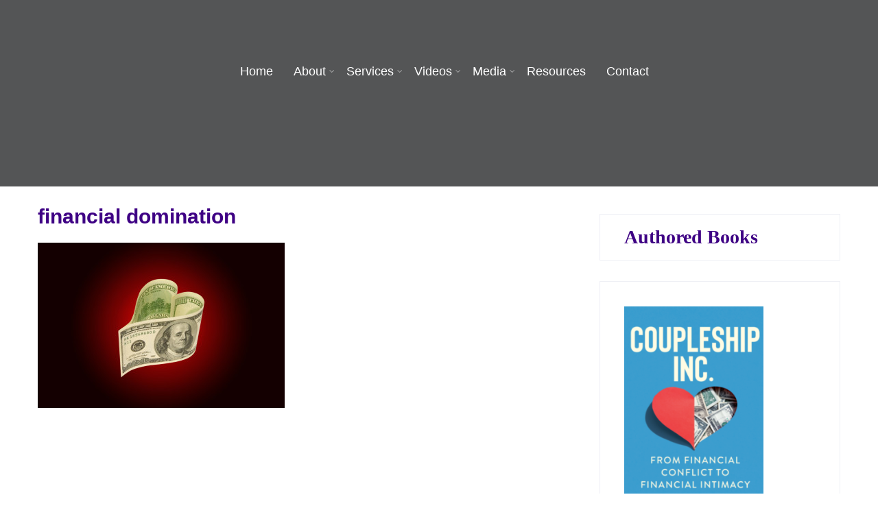

--- FILE ---
content_type: text/html; charset=UTF-8
request_url: https://debrakaplancounseling.com/presentations-page/httpwww-dreamstime-comstock-photography-love-money-image23637222/
body_size: 15688
content:
<!DOCTYPE html>
<html xmlns="http://www.w3.org/1999/xhtml" lang="en-US">
<head>
<meta http-equiv="Content-Type" content="text/html; charset=UTF-8" />	
<!--[if IE]><meta http-equiv="X-UA-Compatible" content="IE=edge,chrome=1"><![endif]-->
<meta name="viewport" content="width=device-width, initial-scale=1.0"/>
<link rel="profile" href="http://gmpg.org/xfn/11"/>
<link rel="pingback" href="https://debrakaplancounseling.com/xmlrpc.php" /> 
<meta name='robots' content='index, follow, max-image-preview:large, max-snippet:-1, max-video-preview:-1' />
	<style>img:is([sizes="auto" i], [sizes^="auto," i]) { contain-intrinsic-size: 3000px 1500px }</style>
	
            <script data-no-defer="1" data-ezscrex="false" data-cfasync="false" data-pagespeed-no-defer data-cookieconsent="ignore">
                var ctPublicFunctions = {"_ajax_nonce":"1dc8b24288","_rest_nonce":"ec6ef72053","_ajax_url":"\/wp-admin\/admin-ajax.php","_rest_url":"https:\/\/debrakaplancounseling.com\/wp-json\/","data__cookies_type":"none","data__ajax_type":"rest","data__bot_detector_enabled":0,"data__frontend_data_log_enabled":1,"cookiePrefix":"","wprocket_detected":false,"host_url":"debrakaplancounseling.com","text__ee_click_to_select":"Click to select the whole data","text__ee_original_email":"The complete one is","text__ee_got_it":"Got it","text__ee_blocked":"Blocked","text__ee_cannot_connect":"Cannot connect","text__ee_cannot_decode":"Can not decode email. Unknown reason","text__ee_email_decoder":"CleanTalk email decoder","text__ee_wait_for_decoding":"The magic is on the way!","text__ee_decoding_process":"Please wait a few seconds while we decode the contact data."}
            </script>
        
            <script data-no-defer="1" data-ezscrex="false" data-cfasync="false" data-pagespeed-no-defer data-cookieconsent="ignore">
                var ctPublic = {"_ajax_nonce":"1dc8b24288","settings__forms__check_internal":"1","settings__forms__check_external":"0","settings__forms__force_protection":0,"settings__forms__search_test":"1","settings__forms__wc_add_to_cart":"0","settings__data__bot_detector_enabled":0,"settings__sfw__anti_crawler":0,"blog_home":"https:\/\/debrakaplancounseling.com\/","pixel__setting":"3","pixel__enabled":false,"pixel__url":"https:\/\/moderate11-v4.cleantalk.org\/pixel\/8643899ff7e09b8039608aa078ffd43a.gif","data__email_check_before_post":"1","data__email_check_exist_post":0,"data__cookies_type":"none","data__key_is_ok":true,"data__visible_fields_required":true,"wl_brandname":"Anti-Spam by CleanTalk","wl_brandname_short":"CleanTalk","ct_checkjs_key":1281338860,"emailEncoderPassKey":"5f1d6081ff03b979a39a57fee5ab6310","bot_detector_forms_excluded":"W10=","advancedCacheExists":false,"varnishCacheExists":false,"wc_ajax_add_to_cart":false}
            </script>
        
	<title>financial domination -</title>
	<link rel="canonical" href="https://debrakaplancounseling.com/presentations-page/httpwww-dreamstime-comstock-photography-love-money-image23637222/" />
	<meta property="og:locale" content="en_US" />
	<meta property="og:type" content="article" />
	<meta property="og:title" content="financial domination -" />
	<meta property="og:url" content="https://debrakaplancounseling.com/presentations-page/httpwww-dreamstime-comstock-photography-love-money-image23637222/" />
	<meta property="article:modified_time" content="2024-05-07T01:15:54+00:00" />
	<meta property="og:image" content="https://debrakaplancounseling.com/presentations-page/httpwww-dreamstime-comstock-photography-love-money-image23637222" />
	<meta property="og:image:width" content="940" />
	<meta property="og:image:height" content="629" />
	<meta property="og:image:type" content="image/jpeg" />
	<script type="application/ld+json" class="yoast-schema-graph">{"@context":"https://schema.org","@graph":[{"@type":"WebPage","@id":"https://debrakaplancounseling.com/presentations-page/httpwww-dreamstime-comstock-photography-love-money-image23637222/","url":"https://debrakaplancounseling.com/presentations-page/httpwww-dreamstime-comstock-photography-love-money-image23637222/","name":"financial domination -","isPartOf":{"@id":"https://debrakaplancounseling.com/#website"},"primaryImageOfPage":{"@id":"https://debrakaplancounseling.com/presentations-page/httpwww-dreamstime-comstock-photography-love-money-image23637222/#primaryimage"},"image":{"@id":"https://debrakaplancounseling.com/presentations-page/httpwww-dreamstime-comstock-photography-love-money-image23637222/#primaryimage"},"thumbnailUrl":"https://debrakaplancounseling.com/wp-content/assets/heart-on-red.jpg","datePublished":"2015-04-05T00:47:46+00:00","dateModified":"2024-05-07T01:15:54+00:00","breadcrumb":{"@id":"https://debrakaplancounseling.com/presentations-page/httpwww-dreamstime-comstock-photography-love-money-image23637222/#breadcrumb"},"inLanguage":"en-US","potentialAction":[{"@type":"ReadAction","target":["https://debrakaplancounseling.com/presentations-page/httpwww-dreamstime-comstock-photography-love-money-image23637222/"]}]},{"@type":"ImageObject","inLanguage":"en-US","@id":"https://debrakaplancounseling.com/presentations-page/httpwww-dreamstime-comstock-photography-love-money-image23637222/#primaryimage","url":"https://debrakaplancounseling.com/wp-content/assets/heart-on-red.jpg","contentUrl":"https://debrakaplancounseling.com/wp-content/assets/heart-on-red.jpg","width":940,"height":629},{"@type":"BreadcrumbList","@id":"https://debrakaplancounseling.com/presentations-page/httpwww-dreamstime-comstock-photography-love-money-image23637222/#breadcrumb","itemListElement":[{"@type":"ListItem","position":1,"name":"Home","item":"https://debrakaplancounseling.com/"},{"@type":"ListItem","position":2,"name":"Media","item":"https://debrakaplancounseling.com/presentations-page/"},{"@type":"ListItem","position":3,"name":"financial domination"}]},{"@type":"WebSite","@id":"https://debrakaplancounseling.com/#website","url":"https://debrakaplancounseling.com/","name":"","description":"","potentialAction":[{"@type":"SearchAction","target":{"@type":"EntryPoint","urlTemplate":"https://debrakaplancounseling.com/?s={search_term_string}"},"query-input":{"@type":"PropertyValueSpecification","valueRequired":true,"valueName":"search_term_string"}}],"inLanguage":"en-US"}]}</script>


<link rel='dns-prefetch' href='//fonts.googleapis.com' />
<link rel="alternate" type="application/rss+xml" title=" &raquo; Feed" href="https://debrakaplancounseling.com/feed/" />
<link rel="alternate" type="application/rss+xml" title=" &raquo; Comments Feed" href="https://debrakaplancounseling.com/comments/feed/" />
<script type="text/javascript">
/* <![CDATA[ */
window._wpemojiSettings = {"baseUrl":"https:\/\/s.w.org\/images\/core\/emoji\/16.0.1\/72x72\/","ext":".png","svgUrl":"https:\/\/s.w.org\/images\/core\/emoji\/16.0.1\/svg\/","svgExt":".svg","source":{"concatemoji":"https:\/\/debrakaplancounseling.com\/wp-includes\/js\/wp-emoji-release.min.js?ver=6.8.3"}};
/*! This file is auto-generated */
!function(s,n){var o,i,e;function c(e){try{var t={supportTests:e,timestamp:(new Date).valueOf()};sessionStorage.setItem(o,JSON.stringify(t))}catch(e){}}function p(e,t,n){e.clearRect(0,0,e.canvas.width,e.canvas.height),e.fillText(t,0,0);var t=new Uint32Array(e.getImageData(0,0,e.canvas.width,e.canvas.height).data),a=(e.clearRect(0,0,e.canvas.width,e.canvas.height),e.fillText(n,0,0),new Uint32Array(e.getImageData(0,0,e.canvas.width,e.canvas.height).data));return t.every(function(e,t){return e===a[t]})}function u(e,t){e.clearRect(0,0,e.canvas.width,e.canvas.height),e.fillText(t,0,0);for(var n=e.getImageData(16,16,1,1),a=0;a<n.data.length;a++)if(0!==n.data[a])return!1;return!0}function f(e,t,n,a){switch(t){case"flag":return n(e,"\ud83c\udff3\ufe0f\u200d\u26a7\ufe0f","\ud83c\udff3\ufe0f\u200b\u26a7\ufe0f")?!1:!n(e,"\ud83c\udde8\ud83c\uddf6","\ud83c\udde8\u200b\ud83c\uddf6")&&!n(e,"\ud83c\udff4\udb40\udc67\udb40\udc62\udb40\udc65\udb40\udc6e\udb40\udc67\udb40\udc7f","\ud83c\udff4\u200b\udb40\udc67\u200b\udb40\udc62\u200b\udb40\udc65\u200b\udb40\udc6e\u200b\udb40\udc67\u200b\udb40\udc7f");case"emoji":return!a(e,"\ud83e\udedf")}return!1}function g(e,t,n,a){var r="undefined"!=typeof WorkerGlobalScope&&self instanceof WorkerGlobalScope?new OffscreenCanvas(300,150):s.createElement("canvas"),o=r.getContext("2d",{willReadFrequently:!0}),i=(o.textBaseline="top",o.font="600 32px Arial",{});return e.forEach(function(e){i[e]=t(o,e,n,a)}),i}function t(e){var t=s.createElement("script");t.src=e,t.defer=!0,s.head.appendChild(t)}"undefined"!=typeof Promise&&(o="wpEmojiSettingsSupports",i=["flag","emoji"],n.supports={everything:!0,everythingExceptFlag:!0},e=new Promise(function(e){s.addEventListener("DOMContentLoaded",e,{once:!0})}),new Promise(function(t){var n=function(){try{var e=JSON.parse(sessionStorage.getItem(o));if("object"==typeof e&&"number"==typeof e.timestamp&&(new Date).valueOf()<e.timestamp+604800&&"object"==typeof e.supportTests)return e.supportTests}catch(e){}return null}();if(!n){if("undefined"!=typeof Worker&&"undefined"!=typeof OffscreenCanvas&&"undefined"!=typeof URL&&URL.createObjectURL&&"undefined"!=typeof Blob)try{var e="postMessage("+g.toString()+"("+[JSON.stringify(i),f.toString(),p.toString(),u.toString()].join(",")+"));",a=new Blob([e],{type:"text/javascript"}),r=new Worker(URL.createObjectURL(a),{name:"wpTestEmojiSupports"});return void(r.onmessage=function(e){c(n=e.data),r.terminate(),t(n)})}catch(e){}c(n=g(i,f,p,u))}t(n)}).then(function(e){for(var t in e)n.supports[t]=e[t],n.supports.everything=n.supports.everything&&n.supports[t],"flag"!==t&&(n.supports.everythingExceptFlag=n.supports.everythingExceptFlag&&n.supports[t]);n.supports.everythingExceptFlag=n.supports.everythingExceptFlag&&!n.supports.flag,n.DOMReady=!1,n.readyCallback=function(){n.DOMReady=!0}}).then(function(){return e}).then(function(){var e;n.supports.everything||(n.readyCallback(),(e=n.source||{}).concatemoji?t(e.concatemoji):e.wpemoji&&e.twemoji&&(t(e.twemoji),t(e.wpemoji)))}))}((window,document),window._wpemojiSettings);
/* ]]> */
</script>
<style id='wp-emoji-styles-inline-css' type='text/css'>

	img.wp-smiley, img.emoji {
		display: inline !important;
		border: none !important;
		box-shadow: none !important;
		height: 1em !important;
		width: 1em !important;
		margin: 0 0.07em !important;
		vertical-align: -0.1em !important;
		background: none !important;
		padding: 0 !important;
	}
</style>
<link rel='stylesheet' id='wp-block-library-css' href='https://debrakaplancounseling.com/wp-includes/css/dist/block-library/style.min.css?ver=6.8.3' type='text/css' media='all' />
<style id='classic-theme-styles-inline-css' type='text/css'>
/*! This file is auto-generated */
.wp-block-button__link{color:#fff;background-color:#32373c;border-radius:9999px;box-shadow:none;text-decoration:none;padding:calc(.667em + 2px) calc(1.333em + 2px);font-size:1.125em}.wp-block-file__button{background:#32373c;color:#fff;text-decoration:none}
</style>
<style id='global-styles-inline-css' type='text/css'>
:root{--wp--preset--aspect-ratio--square: 1;--wp--preset--aspect-ratio--4-3: 4/3;--wp--preset--aspect-ratio--3-4: 3/4;--wp--preset--aspect-ratio--3-2: 3/2;--wp--preset--aspect-ratio--2-3: 2/3;--wp--preset--aspect-ratio--16-9: 16/9;--wp--preset--aspect-ratio--9-16: 9/16;--wp--preset--color--black: #000000;--wp--preset--color--cyan-bluish-gray: #abb8c3;--wp--preset--color--white: #ffffff;--wp--preset--color--pale-pink: #f78da7;--wp--preset--color--vivid-red: #cf2e2e;--wp--preset--color--luminous-vivid-orange: #ff6900;--wp--preset--color--luminous-vivid-amber: #fcb900;--wp--preset--color--light-green-cyan: #7bdcb5;--wp--preset--color--vivid-green-cyan: #00d084;--wp--preset--color--pale-cyan-blue: #8ed1fc;--wp--preset--color--vivid-cyan-blue: #0693e3;--wp--preset--color--vivid-purple: #9b51e0;--wp--preset--gradient--vivid-cyan-blue-to-vivid-purple: linear-gradient(135deg,rgba(6,147,227,1) 0%,rgb(155,81,224) 100%);--wp--preset--gradient--light-green-cyan-to-vivid-green-cyan: linear-gradient(135deg,rgb(122,220,180) 0%,rgb(0,208,130) 100%);--wp--preset--gradient--luminous-vivid-amber-to-luminous-vivid-orange: linear-gradient(135deg,rgba(252,185,0,1) 0%,rgba(255,105,0,1) 100%);--wp--preset--gradient--luminous-vivid-orange-to-vivid-red: linear-gradient(135deg,rgba(255,105,0,1) 0%,rgb(207,46,46) 100%);--wp--preset--gradient--very-light-gray-to-cyan-bluish-gray: linear-gradient(135deg,rgb(238,238,238) 0%,rgb(169,184,195) 100%);--wp--preset--gradient--cool-to-warm-spectrum: linear-gradient(135deg,rgb(74,234,220) 0%,rgb(151,120,209) 20%,rgb(207,42,186) 40%,rgb(238,44,130) 60%,rgb(251,105,98) 80%,rgb(254,248,76) 100%);--wp--preset--gradient--blush-light-purple: linear-gradient(135deg,rgb(255,206,236) 0%,rgb(152,150,240) 100%);--wp--preset--gradient--blush-bordeaux: linear-gradient(135deg,rgb(254,205,165) 0%,rgb(254,45,45) 50%,rgb(107,0,62) 100%);--wp--preset--gradient--luminous-dusk: linear-gradient(135deg,rgb(255,203,112) 0%,rgb(199,81,192) 50%,rgb(65,88,208) 100%);--wp--preset--gradient--pale-ocean: linear-gradient(135deg,rgb(255,245,203) 0%,rgb(182,227,212) 50%,rgb(51,167,181) 100%);--wp--preset--gradient--electric-grass: linear-gradient(135deg,rgb(202,248,128) 0%,rgb(113,206,126) 100%);--wp--preset--gradient--midnight: linear-gradient(135deg,rgb(2,3,129) 0%,rgb(40,116,252) 100%);--wp--preset--font-size--small: 13px;--wp--preset--font-size--medium: 20px;--wp--preset--font-size--large: 36px;--wp--preset--font-size--x-large: 42px;--wp--preset--spacing--20: 0.44rem;--wp--preset--spacing--30: 0.67rem;--wp--preset--spacing--40: 1rem;--wp--preset--spacing--50: 1.5rem;--wp--preset--spacing--60: 2.25rem;--wp--preset--spacing--70: 3.38rem;--wp--preset--spacing--80: 5.06rem;--wp--preset--shadow--natural: 6px 6px 9px rgba(0, 0, 0, 0.2);--wp--preset--shadow--deep: 12px 12px 50px rgba(0, 0, 0, 0.4);--wp--preset--shadow--sharp: 6px 6px 0px rgba(0, 0, 0, 0.2);--wp--preset--shadow--outlined: 6px 6px 0px -3px rgba(255, 255, 255, 1), 6px 6px rgba(0, 0, 0, 1);--wp--preset--shadow--crisp: 6px 6px 0px rgba(0, 0, 0, 1);}:where(.is-layout-flex){gap: 0.5em;}:where(.is-layout-grid){gap: 0.5em;}body .is-layout-flex{display: flex;}.is-layout-flex{flex-wrap: wrap;align-items: center;}.is-layout-flex > :is(*, div){margin: 0;}body .is-layout-grid{display: grid;}.is-layout-grid > :is(*, div){margin: 0;}:where(.wp-block-columns.is-layout-flex){gap: 2em;}:where(.wp-block-columns.is-layout-grid){gap: 2em;}:where(.wp-block-post-template.is-layout-flex){gap: 1.25em;}:where(.wp-block-post-template.is-layout-grid){gap: 1.25em;}.has-black-color{color: var(--wp--preset--color--black) !important;}.has-cyan-bluish-gray-color{color: var(--wp--preset--color--cyan-bluish-gray) !important;}.has-white-color{color: var(--wp--preset--color--white) !important;}.has-pale-pink-color{color: var(--wp--preset--color--pale-pink) !important;}.has-vivid-red-color{color: var(--wp--preset--color--vivid-red) !important;}.has-luminous-vivid-orange-color{color: var(--wp--preset--color--luminous-vivid-orange) !important;}.has-luminous-vivid-amber-color{color: var(--wp--preset--color--luminous-vivid-amber) !important;}.has-light-green-cyan-color{color: var(--wp--preset--color--light-green-cyan) !important;}.has-vivid-green-cyan-color{color: var(--wp--preset--color--vivid-green-cyan) !important;}.has-pale-cyan-blue-color{color: var(--wp--preset--color--pale-cyan-blue) !important;}.has-vivid-cyan-blue-color{color: var(--wp--preset--color--vivid-cyan-blue) !important;}.has-vivid-purple-color{color: var(--wp--preset--color--vivid-purple) !important;}.has-black-background-color{background-color: var(--wp--preset--color--black) !important;}.has-cyan-bluish-gray-background-color{background-color: var(--wp--preset--color--cyan-bluish-gray) !important;}.has-white-background-color{background-color: var(--wp--preset--color--white) !important;}.has-pale-pink-background-color{background-color: var(--wp--preset--color--pale-pink) !important;}.has-vivid-red-background-color{background-color: var(--wp--preset--color--vivid-red) !important;}.has-luminous-vivid-orange-background-color{background-color: var(--wp--preset--color--luminous-vivid-orange) !important;}.has-luminous-vivid-amber-background-color{background-color: var(--wp--preset--color--luminous-vivid-amber) !important;}.has-light-green-cyan-background-color{background-color: var(--wp--preset--color--light-green-cyan) !important;}.has-vivid-green-cyan-background-color{background-color: var(--wp--preset--color--vivid-green-cyan) !important;}.has-pale-cyan-blue-background-color{background-color: var(--wp--preset--color--pale-cyan-blue) !important;}.has-vivid-cyan-blue-background-color{background-color: var(--wp--preset--color--vivid-cyan-blue) !important;}.has-vivid-purple-background-color{background-color: var(--wp--preset--color--vivid-purple) !important;}.has-black-border-color{border-color: var(--wp--preset--color--black) !important;}.has-cyan-bluish-gray-border-color{border-color: var(--wp--preset--color--cyan-bluish-gray) !important;}.has-white-border-color{border-color: var(--wp--preset--color--white) !important;}.has-pale-pink-border-color{border-color: var(--wp--preset--color--pale-pink) !important;}.has-vivid-red-border-color{border-color: var(--wp--preset--color--vivid-red) !important;}.has-luminous-vivid-orange-border-color{border-color: var(--wp--preset--color--luminous-vivid-orange) !important;}.has-luminous-vivid-amber-border-color{border-color: var(--wp--preset--color--luminous-vivid-amber) !important;}.has-light-green-cyan-border-color{border-color: var(--wp--preset--color--light-green-cyan) !important;}.has-vivid-green-cyan-border-color{border-color: var(--wp--preset--color--vivid-green-cyan) !important;}.has-pale-cyan-blue-border-color{border-color: var(--wp--preset--color--pale-cyan-blue) !important;}.has-vivid-cyan-blue-border-color{border-color: var(--wp--preset--color--vivid-cyan-blue) !important;}.has-vivid-purple-border-color{border-color: var(--wp--preset--color--vivid-purple) !important;}.has-vivid-cyan-blue-to-vivid-purple-gradient-background{background: var(--wp--preset--gradient--vivid-cyan-blue-to-vivid-purple) !important;}.has-light-green-cyan-to-vivid-green-cyan-gradient-background{background: var(--wp--preset--gradient--light-green-cyan-to-vivid-green-cyan) !important;}.has-luminous-vivid-amber-to-luminous-vivid-orange-gradient-background{background: var(--wp--preset--gradient--luminous-vivid-amber-to-luminous-vivid-orange) !important;}.has-luminous-vivid-orange-to-vivid-red-gradient-background{background: var(--wp--preset--gradient--luminous-vivid-orange-to-vivid-red) !important;}.has-very-light-gray-to-cyan-bluish-gray-gradient-background{background: var(--wp--preset--gradient--very-light-gray-to-cyan-bluish-gray) !important;}.has-cool-to-warm-spectrum-gradient-background{background: var(--wp--preset--gradient--cool-to-warm-spectrum) !important;}.has-blush-light-purple-gradient-background{background: var(--wp--preset--gradient--blush-light-purple) !important;}.has-blush-bordeaux-gradient-background{background: var(--wp--preset--gradient--blush-bordeaux) !important;}.has-luminous-dusk-gradient-background{background: var(--wp--preset--gradient--luminous-dusk) !important;}.has-pale-ocean-gradient-background{background: var(--wp--preset--gradient--pale-ocean) !important;}.has-electric-grass-gradient-background{background: var(--wp--preset--gradient--electric-grass) !important;}.has-midnight-gradient-background{background: var(--wp--preset--gradient--midnight) !important;}.has-small-font-size{font-size: var(--wp--preset--font-size--small) !important;}.has-medium-font-size{font-size: var(--wp--preset--font-size--medium) !important;}.has-large-font-size{font-size: var(--wp--preset--font-size--large) !important;}.has-x-large-font-size{font-size: var(--wp--preset--font-size--x-large) !important;}
:where(.wp-block-post-template.is-layout-flex){gap: 1.25em;}:where(.wp-block-post-template.is-layout-grid){gap: 1.25em;}
:where(.wp-block-columns.is-layout-flex){gap: 2em;}:where(.wp-block-columns.is-layout-grid){gap: 2em;}
:root :where(.wp-block-pullquote){font-size: 1.5em;line-height: 1.6;}
</style>
<link rel='stylesheet' id='cleantalk-public-css-css' href='https://debrakaplancounseling.com/wp-content/plugins/cleantalk-spam-protect/css/cleantalk-public.min.css?ver=6.70.1_1766178822' type='text/css' media='all' />
<link rel='stylesheet' id='cleantalk-email-decoder-css-css' href='https://debrakaplancounseling.com/wp-content/plugins/cleantalk-spam-protect/css/cleantalk-email-decoder.min.css?ver=6.70.1_1766178822' type='text/css' media='all' />
<link rel='stylesheet' id='contact-form-7-css' href='https://debrakaplancounseling.com/wp-content/plugins/contact-form-7/includes/css/styles.css?ver=6.1.3' type='text/css' media='all' />
<link rel='stylesheet' id='collapscore-css-css' href='https://debrakaplancounseling.com/wp-content/plugins/jquery-collapse-o-matic/css/core_style.css?ver=1.0' type='text/css' media='all' />
<link rel='stylesheet' id='collapseomatic-css-css' href='https://debrakaplancounseling.com/wp-content/plugins/jquery-collapse-o-matic/css/light_style.css?ver=1.6' type='text/css' media='all' />
<link rel='stylesheet' id='page-list-style-css' href='https://debrakaplancounseling.com/wp-content/plugins/page-list/css/page-list.css?ver=5.9' type='text/css' media='all' />
<link rel='stylesheet' id='complete-style-css' href='https://debrakaplancounseling.com/wp-content/themes/elastic-pro/style.css?ver=6.8.3' type='text/css' media='all' />
<link rel='stylesheet' id='complete-style-core-css' href='https://debrakaplancounseling.com/wp-content/themes/elastic-pro/style_core.css?ver=6.8.3' type='text/css' media='all' />
<link rel='stylesheet' id='complete-animated_css-css' href='https://debrakaplancounseling.com/wp-content/themes/elastic-pro/assets/css/animate.min.css?ver=6.8.3' type='text/css' media='all' />
<link rel='stylesheet' id='complete-static_css-css' href='https://debrakaplancounseling.com/wp-content/themes/elastic-pro/assets/css/nivo-slider.css?ver=6.8.3' type='text/css' media='all' />
<link rel='stylesheet' id='complete-gallery_css-css' href='https://debrakaplancounseling.com/wp-content/themes/elastic-pro/assets/css/prettyPhoto.css?ver=6.8.3' type='text/css' media='all' />
<link rel='stylesheet' id='complete-awesome_css-css' href='https://debrakaplancounseling.com/wp-content/themes/elastic-pro/assets/fonts/font-awesome.css?ver=6.8.3' type='text/css' media='all' />
<link rel='stylesheet' id='complete_google_fonts-css' href='//fonts.googleapis.com/css?family=Lato%3Aregular%2Citalic%2C900%2C700%2C300%2C100%26subset%3Dlatin%2C' type='text/css' media='screen' />
<link rel='stylesheet' id='wp-pagenavi-css' href='https://debrakaplancounseling.com/wp-content/plugins/wp-pagenavi/pagenavi-css.css?ver=2.70' type='text/css' media='all' />
<script type="text/javascript" src="https://debrakaplancounseling.com/wp-includes/js/jquery/jquery.min.js?ver=3.7.1" id="jquery-core-js"></script>
<script type="text/javascript" src="https://debrakaplancounseling.com/wp-includes/js/jquery/jquery-migrate.min.js?ver=3.4.1" id="jquery-migrate-js"></script>
<script type="text/javascript" src="https://debrakaplancounseling.com/wp-content/plugins/jquery-vertical-accordion-menu/js/jquery.hoverIntent.minified.js?ver=6.8.3" id="jqueryhoverintent-js"></script>
<script type="text/javascript" src="https://debrakaplancounseling.com/wp-content/plugins/jquery-vertical-accordion-menu/js/jquery.cookie.js?ver=6.8.3" id="jquerycookie-js"></script>
<script type="text/javascript" src="https://debrakaplancounseling.com/wp-content/plugins/jquery-vertical-accordion-menu/js/jquery.dcjqaccordion.2.9.js?ver=6.8.3" id="dcjqaccordion-js"></script>
<script type="text/javascript" src="https://debrakaplancounseling.com/wp-content/plugins/cleantalk-spam-protect/js/apbct-public-bundle_int-protection_gathering.min.js?ver=6.70.1_1766178822" id="apbct-public-bundle_int-protection_gathering.min-js-js"></script>
<script type="text/javascript" id="collapseomatic-js-js-before">
/* <![CDATA[ */
const com_options = {"colomatduration":"400","colomatslideEffect":"slideFade","colomatpauseInit":"","colomattouchstart":""}
/* ]]> */
</script>
<script type="text/javascript" src="https://debrakaplancounseling.com/wp-content/plugins/jquery-collapse-o-matic/js/collapse.js?ver=1.7.2" id="collapseomatic-js-js"></script>
<script type="text/javascript" src="https://debrakaplancounseling.com/wp-content/themes/elastic-pro/assets/js/complete.js?ver=1" id="complete_js-js"></script>
<script type="text/javascript" src="https://debrakaplancounseling.com/wp-content/themes/elastic-pro/assets/js/other.js?ver=1" id="complete_otherjs-js"></script>
<script type="text/javascript" src="https://debrakaplancounseling.com/wp-content/themes/elastic-pro/assets/js/jquery.bxslider.min.js?ver=1" id="complete_testimonialjs-js"></script>
<script type="text/javascript" src="https://debrakaplancounseling.com/wp-content/themes/elastic-pro/assets/js/index.js?ver=1" id="complete_index-js"></script>
<script type="text/javascript" src="https://debrakaplancounseling.com/wp-content/themes/elastic-pro/assets/js/jquery.quicksand.js?ver=1" id="complete_galjs1-js"></script>
<script type="text/javascript" src="https://debrakaplancounseling.com/wp-content/themes/elastic-pro/assets/js/script.js?ver=1" id="complete_galjs3-js"></script>
<script type="text/javascript" src="https://debrakaplancounseling.com/wp-content/themes/elastic-pro/assets/js/jquery.prettyPhoto.js?ver=1" id="complete_galjs4-js"></script>
<link rel="https://api.w.org/" href="https://debrakaplancounseling.com/wp-json/" /><link rel="alternate" title="JSON" type="application/json" href="https://debrakaplancounseling.com/wp-json/wp/v2/media/2180" /><link rel="EditURI" type="application/rsd+xml" title="RSD" href="https://debrakaplancounseling.com/xmlrpc.php?rsd" />
<link rel='shortlink' href='https://debrakaplancounseling.com/?p=2180' />
<link rel="alternate" title="oEmbed (JSON)" type="application/json+oembed" href="https://debrakaplancounseling.com/wp-json/oembed/1.0/embed?url=https%3A%2F%2Fdebrakaplancounseling.com%2Fpresentations-page%2Fhttpwww-dreamstime-comstock-photography-love-money-image23637222%2F" />
<link rel="alternate" title="oEmbed (XML)" type="text/xml+oembed" href="https://debrakaplancounseling.com/wp-json/oembed/1.0/embed?url=https%3A%2F%2Fdebrakaplancounseling.com%2Fpresentations-page%2Fhttpwww-dreamstime-comstock-photography-love-money-image23637222%2F&#038;format=xml" />

		<!-- GA Google Analytics @ https://m0n.co/ga -->
		<script>
			(function(i,s,o,g,r,a,m){i['GoogleAnalyticsObject']=r;i[r]=i[r]||function(){
			(i[r].q=i[r].q||[]).push(arguments)},i[r].l=1*new Date();a=s.createElement(o),
			m=s.getElementsByTagName(o)[0];a.async=1;a.src=g;m.parentNode.insertBefore(a,m)
			})(window,document,'script','https://www.google-analytics.com/analytics.js','ga');
			ga('create', 'UA-50411741-1', 'auto');
			ga('send', 'pageview');
		</script>

	
<style type="text/css">

/*Fixed Background*/

	/*BOXED LAYOUT*/
	.site_boxed .layer_wrapper, body.home.site_boxed #slidera {width: 90%;float: left;margin: 0 5%;
	background: #ffffff;}
	.site_boxed .stat_bg, .site_boxed .stat_bg_overlay{width: 90%;}
	.site_boxed .social_buttons{background: #ffffff;}
	.site_boxed .center {width: 95%!important;margin: 0 auto;}
	.site_boxed .head_top .center{ width:95%!important;}



/*Site Content Text Style*/
body, input, textarea{ 
	font-family:arial; 	}

.single_post .single_post_content .tabs li a:link, .single_post .single_post_content .tabs li a:visited{ color:#000000;}

.page_head{ background:#545556; color:#555555;}
.page_head .postitle{color:#555555;}	
.page_head .layerbread a:link, .page_head .layerbread a:visited{color:#555555;}	
.page_head_bg{background:url();}


/*Feattured Boxes Section*/
.featured_area_bg{background:url();}
.featured_area{background-color:#f2f2f2;}
.featured_block img{height:70px;; width:70px;} 
.featured_block{background-color:#ffffff;}

.sktmore{background-color:#383939;}
.sktmore:hover{background-color:#6315a3;}


.left-fit-title h3, .right-fit-title h3, .left-fit-desc, .right-fit-desc{color:;}
.left-fitright, .right-fitleft{background-color:;}


.left-fitbox a:hover h3, .right-fitbox a:hover h3{color:;}
.left-fitbox a:hover .left-fitright, .right-fitbox a:hover .right-fitleft{background-color:;}

.right-fitleft, .left-fitright{color:;}
.right-fit-desc, .left-fit-desc{border-bottom-color:;}

.expanding-grid .spacer{background-color:#228fec;}
.expand-left h2, .expand-left{color:#000000;}

.headingseperator h3{color:#000000;}
.headingseperator h3::after{border-bottom-color:#afce8a;}

.expanding-grid .links > li a.active:after{border-bottom-color:#228fec;}

.squarebox{background-color:#ffffff;}
.squarebox:hover{background-color:#79ab9f;}
.squaretitle{color:#000000;}

.perfectbox{background-color:#ffffff; border-color:#eaeaea;}
.perfectborder:hover, .perfectbox:hover{border-color:#228fec !important;}

.post_block_style3{background-color:#ffffff; border-color:#eaeaea;}
.post_block_style3:before{background:#9f9f9f;}

/*Home Section 1*/

.home1_section_area .sect-title h2{color:;}
.home1_section_area .sect-title h2:after{border-bottom-color:;}
.home1_section_area{background-color:;}
.home1_section_area_bg{background:url();}

/*Home Section 2*/
.home2_section_area .sect-title h2{color:;}
.home2_section_area .sect-title h2:after{border-bottom-color:;}
.home2_section_area{background-color:;}
.home2_section_area_bg{background:url();}

/*Home Section 3*/
.home3_section_area .sect-title h2{color:;}
.home3_section_area .sect-title h2:after{border-bottom-color:;}
.home3_section_area{background-color:;}
.home3_section_area_bg{background:url();}

/*Home Section 4*/
.home4_section_area .sect-title h2{color:;}
.home4_section_area .sect-title h2:after{border-bottom-color:;}
.home4_section_area{background-color:;}
.home4_section_area_bg{background:url();}


/*Home Section 5*/
.home5_section_area .sect-title h2{color:;}
.home5_section_area .sect-title h2:after{border-bottom-color:;}
.home5_section_area{background-color:;}
.home5_section_area_bg{background:url();}

/*Home Section 6*/
.home6_section_area .sect-title h2{color:;}
.home6_section_area .sect-title h2:after{border-bottom-color:;}
.home6_section_area{background-color:;}
.home6_section_area_bg{background:url();}

/*Home Section 7*/
.home7_section_area .sect-title h2{color:;}
.home7_section_area .sect-title h2:after{border-bottom-color:;}
.home7_section_area{background-color:;}
.home7_section_area_bg{background:url();}

/*Home Section 8*/
.home8_section_area .sect-title h2{color:;}
.home8_section_area .sect-title h2:after{border-bottom-color:;}
.home8_section_area{background-color:;}
.home8_section_area_bg{background:url();}

/*Home Section 9*/
.home9_section_area .sect-title h2{color:;}
.home9_section_area .sect-title h2:after{border-bottom-color:;}
.home9_section_area{background-color:;}
.home9_section_area_bg{background:url();}

/*Home Section 10*/
.home10_section_area .sect-title h2{color:;}
.home10_section_area .sect-title h2:after{border-bottom-color:;}
.home10_section_area{background-color:;}
.home10_section_area_bg{background:url();}

/*Home Section 11*/
.home11_section_area .sect-title h2{color:;}
.home11_section_area .sect-title h2:after{border-bottom-color:;}
.home11_section_area{background-color:;}
.home11_section_area_bg{background:url();}

/*Home Section 12*/
.home12_section_area .sect-title h2{color:;}
.home12_section_area .sect-title h2:after{border-bottom-color:;}
.home12_section_area{background-color:;}
.home12_section_area_bg{background:url();}

/*Home Section 13*/
.home13_section_area .sect-title h2{color:;}
.home13_section_area .sect-title h2:after{border-bottom-color:;}
.home13_section_area{background-color:;}
.home13_section_area_bg{background:url();}

/*Home Section 14*/
.home14_section_area .sect-title h2{color:;}
.home14_section_area .sect-title h2:after{border-bottom-color:;}
.home14_section_area{background-color:;}
.home14_section_area_bg{background:url();}

/*Home Section 15*/
.home15_section_area .sect-title h2{color:;}
.home15_section_area .sect-title h2:after{border-bottom-color:;}
.home15_section_area{background-color:;}
.home15_section_area_bg{background:url();}


/*Home Section 16*/
.home16_section_area .sect-title h2{color:;}
.home16_section_area .sect-title h2:after{border-bottom-color:;}
.home16_section_area{background-color:;}
.home16_section_area_bg{background:url();}


/*Home Section 17*/
.home17_section_area .sect-title h2{color:;}
.home17_section_area .sect-title h2:after{border-bottom-color:;}
.home17_section_area{background-color:;}
.home17_section_area_bg{background:url();}


/*-----------------------------COLORS------------------------------------*/
		/*Header Color*/
		.header{background-color: rgba(18,1,173, 0);}
		
		 
		
		
				
		/*Head Top Bar Color*/
		.head-info-area{background:#1e73be;}
		
				.has_trans_header .header_wrap {float: left; position:relative;width: 100%;}
		.has_trans_header .header{position: absolute!important;z-index: 999;}


		/*Boxed Header should have boxed width*/
		body.home.site_boxed .header_wrap.layer_wrapper{width: 90%;float: left;margin: 0 5%;}
		
		.home.has_trans_header .header, .home.has_trans_header.page.page-template-page-frontpage_template .header{background-image:none;}
				
		@media screen and (max-width: 480px){
		.home.has_trans_header .header{ background:#1201ad!important;}
		}
		/*LOGO*/
		.logo img{height:99px; width:200px; margin-top:45px;;} 

				.logo h2, .logo h1, .logo h2 a:link, .logo h2 a:visited, .logo h1 a:link, .logo h1 a:visited, .logo h2 a:hover, .logo h1 a:hover{ 
			font-family:'arial'; 			font-size:24px;			color:#ffffff;
		}
		/*HEADER TEXT BAR*/
				.head-info-area, .head-info-area a:link, .head-info-area a:visited{ 
			font-family:'arial'; 			font-size:28px;			color:#ffffff;
		}	
		
		.head-info-area a:hover{ 
			color:#edecec;
		}		
		
		a:link, a:visited{color:#228fec;}
		a:hover{color:#ff8800;}
		
		
		/*Slider Title*/
				.title{ 
			font-family:'arial'; 			font-size:50px;			color:#ffffff;
		}	
		
				.slidedesc{ 
						font-size:24px;			color:#ffffff;
		}	
		
				.slidebtn{ 
						font-size:12px;;
		}
		.slidebtn a{ 
			color:#000000; background-color:#ffffff;
		}	
		.slidebtn a:hover{background-color:#228fec}	
		.nivo-controlNav a{background-color:#ffffff}
		.nivo-controlNav a.active{background-color:#228fec}		
		
		.nivo-directionNav a{background-color:#ffffff; color:#000000}	
		
		a.nivo-prevNav:hover, a.nivo-nextNav:hover{background-color:#228fec; color:#ffffff}	
		
		/* Global H1 */	
						h1, h1 a:link, h1 a:visited{ 
			font-family:'arial'; 			font-size:30px;			color:#3e0184;
		}
		
		h1 a:hover{ 
			color:#610bc4;
		}
		
		/* Global H2 */	
						h2, h2 a:link, h2 a:visited{ 
			font-family:'verdana'; 			font-size:28px;		color:#3e0184;
		}
		
		h2 a:hover{ 
			color:#610bc4;
		}
		
		/* Global H3 */	
						h3, h3 a:link, h3 a:visited{ 
			font-family:'verdana'; 			font-size:26px;		color:#282828;
		}
		
		h3 a:hover{ 
			color:#610bc4;
		}
		
		/* Global H4 */	
						h4, h4 a:link, h4 a:visited{ 
			font-family:'arial'; 			font-size:24px;		color:#282828;
		}
		
		h4 a:hover{ 
			color:#228fec;
		}	
		
		/* Global H5 */	
						h5, h5 a:link, h5 a:visited{ 
			font-family:'arial'; 			font-size:20px;		color:#282828;
		}
		
		h5 a:hover{ 
			color:#228fec;
		}	
		
		/* Global H6 */	
						h6, h6 a:link, h6 a:visited{ 
			font-family:'arial'; 			font-size:18px;		color:#282828;
		}
		
		h6 a:hover{ 
			color:#228fec;
		}
		
		/* Post Meta Color */
		.post_block_style1_meta, .post_block_style1_meta a:link, .post_block_style1_meta a:visited, .post_block_style2_meta, .post_block_style2_meta a:link, .post_block_style2_meta a:visited, .single_metainfo, .single_metainfo a:link, .single_metainfo a:visited{ 
			color:#282828;
		}
		
		/* Team Box Background Color */
		.cols4 .team-thumb, .cols3 .team-thumb, .cols2 .team-thumb, .cols1 .team-thumb{ 
			background-color:#228fec;
		}
		
		/* Social Icon Background Color */
		.social-icons a:link, .social-icons a:visited{ 
			background-color:#545556;
			color:#ffffff;
		}	
		
		/* Social Icon Hover Background Color */
		.social-icons a:hover{ 
			background-color:#228fec;
		}
		
		/* Teambox Background Color */
		.testimonial-box{ 
			background-color:#ffffff;
		}	
		.testimonial-box:after{ 
			border-top-color:#ffffff;
		}
		.testimonilacontent, .bxslider li h3, .bxslider li p{color:#000000;}
		
		.bxslider li{background-color:#ffffff; border-color:#e8e7e7;}	
		.testimonilacontent::after{border-bottom-color:#e8e7e7;}
		
		/* Pager Color */
		.bx-wrapper .bx-pager.bx-default-pager a:link, .bx-wrapper .bx-pager.bx-default-pager a:visited{ 
			background:#000000;
		}	
		
		/* Pager Active Color */
		.bx-wrapper .bx-pager.bx-default-pager a:hover, .bx-wrapper .bx-pager.bx-default-pager a.active{ 
			background:#228fec;
		}
		/* Gallery Filter Active Bgcolor */
		li.active a:link, li.active a:visited{ 
			background-color:#228fec;
			color:#ffffff !important;
		}	
		
		/* Gallery Filter Active Bgcolor */
		.portfolio-categ li a:link, .portfolio-categ li a:visited{ 
			color:#000000;
		}			
		
		/* Skills Bar Background Color */
		.skill-bg{ 
			background-color:#f8f8f8;
		}	
		
		/* Skills Bar Text Color */
		.skillbar-title{ 
			color:#ffffff;
		}			
															
		#simple-menu{color:#ffffff;}
		body.home.has_trans_header #simple-menu{color:#fff;}
		span.desc{color:#ffffff;}

		/*MENU Text Color*/
		#topmenu ul li a:link, #topmenu ul li a:visited{color:#ffffff;}
		#topmenu ul li.menu_hover a:link, #topmenu ul li.menu_hover a:visited{border-color:#000000;}
		#topmenu ul li.menu_hover>a:link, #topmenu ul li.menu_hover>a:visited, body.has_trans_header.home #topmenu ul li.menu_hover>a:link, body.has_trans_header.home #topmenu ul li.menu_hover>a:visited{color:#000000;}
		#topmenu ul li.current-menu-item>a:link, #topmenu ul li.current-menu-item>a:visited, #topmenu ul li.current-menu-parent>a:link, #topmenu ul li.current_page_parent>a:visited, #topmenu ul li.current-menu-ancestor>a:link, #topmenu ul li.current-menu-ancestor>a:visited{color:#257aea;}
		#topmenu ul li ul{border-color:#000000 transparent transparent transparent;}
		#topmenu ul.menu>li:hover:after{background-color:#000000;}
		#topmenu ul li ul li a:hover{color:#257aea;}
		
		#topmenu ul.menu ul li{background-color:#000000;}		
		
		#topmenu ul.sub-menu li a, #topmenu ul.children li a{color:#ffffff;}	
		#topmenu ul.sub-menu li a:hover, #topmenu ul.children li a:hover, #topmenu li.menu_highlight_slim:hover, #topmenu ul.sub-menu li.current_page_item a, #topmenu ul.children li.current_page_item a, #topmenu ul.sub-menu li.current-menu-item a, #topmenu ul.children li.current-menu-item a{background-color:#000000 !important;}	

		.sidr{ background-color:#000000;}
		.pad_menutitle{ background-color:#1e73be;}
		.sidr ul li a, .sidr ul li span, .sidr ul li ul li a, .sidr ul li ul li span{color:#FFFFFF;}	
		
		#simple-menu .fa-bars{color:#000000 !important;}
		.pad_menutitle .fa-bars, .pad_menutitle .fa-times{color:#ffffff !important;}				

		.head_soc .social_bookmarks a:link, .head_soc .social_bookmarks a:visited{color:#ffffff;}
		.head_soc .social_bookmarks.bookmark_hexagon a:before {border-bottom-color: rgba(255,255,255, 0.3)!important;}
		.head_soc .social_bookmarks.bookmark_hexagon a i {background:rgba(255,255,255, 0.3)!important;}
		.head_soc .social_bookmarks.bookmark_hexagon a:after { border-top-color:rgba(255,255,255, 0.3)!important;}
		

		/*BASE Color*/
		.widget_border, .heading_border, #wp-calendar #today, .thn_post_wrap .more-link:hover, .moretag:hover, .search_term #searchsubmit, .error_msg #searchsubmit, #searchsubmit, .complete_pagenav a:hover, .nav-box a:hover .left_arro, .nav-box a:hover .right_arro, .pace .pace-progress, .homeposts_title .menu_border, span.widget_border, .ast_login_widget #loginform #wp-submit, .prog_wrap, .lts_layout1 a.image, .lts_layout2 a.image, .lts_layout3 a.image, .rel_tab:hover .related_img, .wpcf7-submit, .woo-slider #post_slider li.sale .woo_sale, .nivoinner .slide_button_wrap .lts_button, #accordion .slide_button_wrap .lts_button, .img_hover, p.form-submit #submit, .optimposts .type-product a.button.add_to_cart_button{background:#228fec;} 
		
		.share_active, .comm_auth a, .logged-in-as a, .citeping a, .lay3 h2 a:hover, .lay4 h2 a:hover, .lay5 .postitle a:hover, .nivo-caption p a, .acord_text p a, .org_comment a, .org_ping a, .contact_submit input:hover, .widget_calendar td a, .ast_biotxt a, .ast_bio .ast_biotxt h3, .lts_layout2 .listing-item h2 a:hover, .lts_layout3 .listing-item h2 a:hover, .lts_layout4 .listing-item h2 a:hover, .lts_layout5 .listing-item h2 a:hover, .rel_tab:hover .rel_hover, .post-password-form input[type~=submit], .bio_head h3, .blog_mo a:hover, .ast_navigation a:hover, .lts_layout4 .blog_mo a:hover{color:#228fec;}
		#home_widgets .widget .thn_wgt_tt, #sidebar .widget .thn_wgt_tt, #footer .widget .thn_wgt_tt, .astwt_iframe a, .ast_bio .ast_biotxt h3, .ast_bio .ast_biotxt a, .nav-box a span, .lay2 h2.postitle:hover a{color:#228fec;}
		.pace .pace-activity{border-top-color: #228fec!important;border-left-color: #228fec!important;}
		.pace .pace-progress-inner{box-shadow: 0 0 10px #228fec, 0 0 5px #228fec;
		  -webkit-box-shadow: 0 0 10px #228fec, 0 0 5px #228fec;
		  -moz-box-shadow: 0 0 10px #228fec, 0 0 5px #228fec;}
		
		.fotorama__thumb-border, .ast_navigation a:hover{ border-color:#228fec!important;}
		
		
		/*Text Color on BASE COLOR Element*/
		.icon_round a, #wp-calendar #today, .moretag:hover, .search_term #searchsubmit, .error_msg #searchsubmit, .complete_pagenav a:hover, .ast_login_widget #loginform #wp-submit, #searchsubmit, .prog_wrap, .rel_tab .related_img i, .lay1 h2.postitle a, .nivoinner .slide_button_wrap .lts_button, #accordion .slide_button_wrap .lts_button, .lts_layout1 .icon_wrap a, .lts_layout2 .icon_wrap a, .lts_layout3 .icon_wrap a, .lts_layout1 .icon_wrap a:hover{color:#FFFFFF;}
		.thn_post_wrap .listing-item .moretag:hover, body .lts_layout1 .listing-item .title, .lts_layout2 .img_wrap .complete_plus, .img_hover .icon_wrap a, body .thn_post_wrap .lts_layout1 .icon_wrap a, .wpcf7-submit, .woo-slider #post_slider li.sale .woo_sale, p.form-submit #submit, .optimposts .type-product a.button.add_to_cart_button{color:#FFFFFF;}




/*Sidebar Widget Background Color */
#sidebar .widget{ background:#ffffff;}
#sidebar .widget_wrap{border-color:#eeeff5;}
/*Widget Title Color */
#sidebar .widget-title, #sidebar .widget-title a{color:#666666;}

#sidebar #sidebar .widget, #sidebar .widget .widget_wrap{ color:#999999;}
#sidebar .widget .widgettitle, #sidebar .widget .widgettitle a:link, #sidebar .widget .widgettitle a:visited{font-size:16px;}

#sidebar .widget li a, #sidebar .widget a{ color:#228fec;}
#sidebar .widget li a:hover, #sidebar .widget a:hover{ color:#999999;}


.flipcard .front{background-color:#ffffff; border-color:#e0e0e0;}

.flipcard .back{background-color:#f7f7f7; border-color:#000000;}

.divider5 span, .divider6 span{background-color:#8c8b8b;}
.divider1, .divider2, .divider3, .divider4, .divider5, .divider6, .fusion-title .title-sep, .fusion-title.sep-underline, .product .product-border, .fusion-title .title-sep{border-color:#8c8b8b;}

.timeline-both-side li .timeline-description{background-color:#ffffff;}

.timeline-both-side:before, .timeline-both-side li .border-line, .timeline-both-side li .border-line:before{background-color:#dedede;}

.timeline-both-side:after, .timeline-both-side li .timeline-description{border-color:#dedede;}
.griditem{background-color:#ffffff;}
.griditem{border-color:#cccccc;}

.serviceboxbg{background:rgba(10,122,216, 0.8); border-right-color:#30a0fd;}
.serviceboxbg:hover{background-color:#ff8800;}
.servicebox h3, .serviceboxbg p{color:#ffffff !important;}
.sktgo, .sktgo:hover{background-color:#ffffff;}

#footer .footercols1 h3, #footer .footercols2 h3, #footer .footercols3 h3, #footer .footercols4 h3{color:#ffffff;}

#footer .contact-info{background:#130038;}
#footer .contact-info .box i{color:#ffffff;}
#footer .contact-info .box h5{color:#4376db;}
#footer .contact-info .box p{color:#f2f2f2;}
#footer .contact-info .box i::after{background:#afce8a;}
#footer .contact-info .box{border-right-color:#1f1f1f;}


/*FOOTER WIDGET COLORS*/
#footer{background: #130038;}
#footer .footercols1, #footer .footercols2, #footer .footercols3, #footer .footercols4, .footer-post-area ul li h4, .footer-post-area ul li h4 a:link, .footer-post-area ul li h4 a:visited{color:#f4f4f4;}
/*COPYRIGHT COLORS*/
#copyright{background: #161616;}
.copytext, .copytext a:link, .copytext a:visited{color: #f2f2f2;}

.foot_soc .social_bookmarks a:link, .foot_soc .social_bookmarks a:visited{color:#f2f2f2;}
.foot_soc .social_bookmarks.bookmark_hexagon a:before {border-bottom-color: rgba(242,242,242, 0.3);}
.foot_soc .social_bookmarks.bookmark_hexagon a i {background:rgba(242,242,242, 0.3);}
.foot_soc .social_bookmarks.bookmark_hexagon a:after { border-top-color:rgba(242,242,242, 0.3);}



/*-------------------------------------TYPOGRAPHY--------------------------------------*/

/*Post Titles and headings Font*/
.postitle, .product_title{ font-family:Lato;}

/*Menu Font*/
#topmenu ul li a{ font-family:arial;}



#topmenu ul li a{font-size:18px;}
#topmenu ul li {line-height: 18px;}

/*Body Text Color*/
body, .home_cat a, .contact_submit input, .comment-form-comment textarea{ color:#000000;}
.single_post_content .tabs li a{ color:#000000;}
.thn_post_wrap .listing-item .moretag{ color:#000000;}
	
	

/*Post Title */
.postitle, .postitle a, .nav-box a, h3#comments, h3#comments_ping, .comment-reply-title, .related_h3, .nocomments, .lts_layout2 .listing-item h2 a, .lts_layout3 .listing-item h2 a, .lts_layout4 .listing-item h2 a, .author_inner h5, .product_title, .woocommerce-tabs h2, .related.products h2, .optimposts .type-product h2.postitle a, .woocommerce ul.products li.product h3{ text-decoration:none; color:#666666;}

/*Woocommerce*/
.optimposts .type-product a.button.add_to_cart_button:hover{background-color:#FFFFFF;color:#228fec;} 
.optimposts .lay2_wrap .type-product span.price, .optimposts .lay3_wrap .type-product span.price, .optimposts .lay4_wrap  .type-product span.price, .optimposts .lay4_wrap  .type-product a.button.add_to_cart_button{color:#666666;}
.optimposts .lay2_wrap .type-product a.button.add_to_cart_button:before, .optimposts .lay3_wrap .type-product a.button.add_to_cart_button:before{color:#666666;}
.optimposts .lay2_wrap .type-product a.button.add_to_cart_button:hover:before, .optimposts .lay3_wrap .type-product a.button.add_to_cart_button:hover:before, .optimposts .lay4_wrap  .type-product h2.postitle a{color:#228fec;}



@media screen and (max-width: 480px){
body.home.has_trans_header .header .logo h1 a:link, body.home.has_trans_header .header .logo h1 a:visited{ color:#ffffff!important;}
body.home.has_trans_header .header #simple-menu{color:#ffffff!important;}
}

/*USER'S CUSTOM CSS---------------------------------------------------------*/
.footercols3 {display:none;} 

/*---------------------------------------------------------*/
</style>

<!--[if IE]>
<style type="text/css">
.text_block_wrap, .home .lay1, .home .lay2, .home .lay3, .home .lay4, .home .lay5, .home_testi .looper, #footer .widgets{opacity:1!important;}
#topmenu ul li a{display: block;padding: 20px; background:url(#);}
</style>
<![endif]-->
<link href="https://debrakaplancounseling.com/wp-content/themes/elastic-pro/assets/css/theme-responsive.css" rel="stylesheet" type="text/css" />
</head>

<body class="attachment wp-singular attachment-template-default attachmentid-2180 attachment-jpeg wp-theme-elastic-pro site_full has_trans_header not_frontpage">
<!--HEADER-->
<div class="header_wrap layer_wrapper">
		<!--HEADER STARTS-->
    <div class="header type4">
    <div class="centerlogo">
        <!--LOGO START-->
            <div class="logo">
                                                                <h2><a href="https://debrakaplancounseling.com/"></a></h2>
                        <span class="desc"></span>
                                        
                            </div>
        <!--LOGO END-->
    </div>    
        <div class="center centerlogoarea">
            <div class="head_inner">
            <!--MENU START--> 
                <!--MOBILE MENU START-->
                <a id="simple-menu" href="#sidr"><i class="fa-bars"></i></a>
                <!--MOBILE MENU END--> 
                <div id="topmenu" class="">
                <div class="menu-header"><ul id="menu-main-navigation" class="menu"><li id="menu-item-616" class="menu-item menu-item-type-post_type menu-item-object-page menu-item-home menu-item-616"><a href="https://debrakaplancounseling.com/">Home</a></li>
<li id="menu-item-652" class="menu-item menu-item-type-post_type menu-item-object-page menu-item-has-children menu-item-652"><a href="https://debrakaplancounseling.com/about/">About</a>
<ul class="sub-menu">
	<li id="menu-item-618" class="menu-item menu-item-type-post_type menu-item-object-page menu-item-618"><a href="https://debrakaplancounseling.com/about/methodsmodality/">Methods/Modality</a></li>
	<li id="menu-item-4287" class="menu-item menu-item-type-post_type menu-item-object-page menu-item-has-children menu-item-4287"><a href="https://debrakaplancounseling.com/about/tele-health/">Tele-health and Consultation Services</a>
	<ul class="sub-menu">
		<li id="menu-item-5085" class="menu-item menu-item-type-post_type menu-item-object-page menu-item-5085"><a href="https://debrakaplancounseling.com/colorado-sex-addiction-therapy/">Colorado Sex Addiction Counseling &amp; Financial Healing</a></li>
		<li id="menu-item-5090" class="menu-item menu-item-type-post_type menu-item-object-page menu-item-5090"><a href="https://debrakaplancounseling.com/florida-virtual-teletherapy/">Florida Therapy for Sex Addiction &amp; Financial Healing</a></li>
		<li id="menu-item-5096" class="menu-item menu-item-type-post_type menu-item-object-page menu-item-5096"><a href="https://debrakaplancounseling.com/minnesota-therapy-for-sex-addiction-financial-healing/">Minnesota Therapy for Sex Addiction &amp; Financial Healing</a></li>
		<li id="menu-item-5123" class="menu-item menu-item-type-post_type menu-item-object-page menu-item-5123"><a href="https://debrakaplancounseling.com/ohio-therapy-for-sex-addiction-financial-healing/">Ohio Therapy for Sex Addiction &amp; Financial Healing</a></li>
		<li id="menu-item-5115" class="menu-item menu-item-type-post_type menu-item-object-page menu-item-5115"><a href="https://debrakaplancounseling.com/utah-sex-addiction-counseling-financial-healing/">Utah Sex Addiction Counseling &amp; Financial Healing</a></li>
	</ul>
</li>
	<li id="menu-item-1405" class="menu-item menu-item-type-post_type menu-item-object-page menu-item-1405"><a href="https://debrakaplancounseling.com/about/individual-couples-intensives-workshops-2/">Individual, Couples, Intensives, Workshops</a></li>
	<li id="menu-item-4631" class="menu-item menu-item-type-post_type menu-item-object-page menu-item-4631"><a href="https://debrakaplancounseling.com/about/for-love-and-money-intensives/">For Love and Money Intensives</a></li>
	<li id="menu-item-3891" class="menu-item menu-item-type-post_type menu-item-object-page menu-item-3891"><a href="https://debrakaplancounseling.com/about/supervision-consultation/">Consultation/Supervision</a></li>
	<li id="menu-item-4707" class="menu-item menu-item-type-post_type menu-item-object-page menu-item-4707"><a href="https://debrakaplancounseling.com/good-faith-estimate/">Good Faith Estimate</a></li>
</ul>
</li>
<li id="menu-item-1406" class="menu-item menu-item-type-custom menu-item-object-custom menu-item-has-children menu-item-1406"><a href="#">Services</a>
<ul class="sub-menu">
	<li id="menu-item-622" class="menu-item menu-item-type-post_type menu-item-object-page menu-item-622"><a href="https://debrakaplancounseling.com/trauma-treatment/">Trauma and PTSD</a></li>
	<li id="menu-item-5104" class="menu-item menu-item-type-post_type menu-item-object-page menu-item-has-children menu-item-5104"><a href="https://debrakaplancounseling.com/financial-therapy/">Financial Therapy</a>
	<ul class="sub-menu">
		<li id="menu-item-1556" class="menu-item menu-item-type-post_type menu-item-object-page menu-item-1556"><a href="https://debrakaplancounseling.com/money-and-work/">Money and Work Issues</a></li>
		<li id="menu-item-4939" class="menu-item menu-item-type-post_type menu-item-object-page menu-item-4939"><a href="https://debrakaplancounseling.com/financial-domination/">Financial Domination</a></li>
		<li id="menu-item-3819" class="menu-item menu-item-type-post_type menu-item-object-page menu-item-3819"><a href="https://debrakaplancounseling.com/monetized-rage/">Monetized Rage</a></li>
	</ul>
</li>
	<li id="menu-item-2115" class="menu-item menu-item-type-post_type menu-item-object-page menu-item-2115"><a href="https://debrakaplancounseling.com/love-relationship-addiction/">Love and Relationship Addiction</a></li>
	<li id="menu-item-4581" class="menu-item menu-item-type-post_type menu-item-object-page menu-item-4581"><a href="https://debrakaplancounseling.com/pornography/">Pornography</a></li>
	<li id="menu-item-628" class="menu-item menu-item-type-custom menu-item-object-custom menu-item-has-children menu-item-628"><a href="#">Sex Addiction</a>
	<ul class="sub-menu">
		<li id="menu-item-619" class="menu-item menu-item-type-post_type menu-item-object-page menu-item-619"><a href="https://debrakaplancounseling.com/sex-addiction/">What is Sex Addiction?</a></li>
		<li id="menu-item-1124" class="menu-item menu-item-type-post_type menu-item-object-page menu-item-1124"><a href="https://debrakaplancounseling.com/sex-addiction-faq/">Sex Addiction FAQ</a></li>
		<li id="menu-item-1123" class="menu-item menu-item-type-post_type menu-item-object-page menu-item-1123"><a href="https://debrakaplancounseling.com/for-spouses-partners/">For Spouses/Partners</a></li>
		<li id="menu-item-1120" class="menu-item menu-item-type-post_type menu-item-object-page menu-item-1120"><a href="https://debrakaplancounseling.com/group-treatment-2/">Group Treatment</a></li>
	</ul>
</li>
</ul>
</li>
<li id="menu-item-4178" class="menu-item menu-item-type-post_type menu-item-object-page menu-item-has-children menu-item-4178"><a href="https://debrakaplancounseling.com/videos/">Videos</a>
<ul class="sub-menu">
	<li id="menu-item-3440" class="menu-item menu-item-type-post_type menu-item-object-page menu-item-3440"><a href="https://debrakaplancounseling.com/videos/videos-narcissism/">Narcissism</a></li>
	<li id="menu-item-2100" class="menu-item menu-item-type-post_type menu-item-object-page menu-item-2100"><a href="https://debrakaplancounseling.com/videos/video-trauma/">Trauma</a></li>
	<li id="menu-item-2103" class="menu-item menu-item-type-post_type menu-item-object-page menu-item-2103"><a href="https://debrakaplancounseling.com/videos/videos-financial-infidelity/">Financial Disorders</a></li>
	<li id="menu-item-2104" class="menu-item menu-item-type-post_type menu-item-object-page menu-item-2104"><a href="https://debrakaplancounseling.com/videos/introductory-videos/">Emotional Incest</a></li>
	<li id="menu-item-2099" class="menu-item menu-item-type-post_type menu-item-object-page menu-item-2099"><a href="https://debrakaplancounseling.com/videos/video-emotional-affairs/">Emotional Affairs</a></li>
	<li id="menu-item-2102" class="menu-item menu-item-type-post_type menu-item-object-page menu-item-2102"><a href="https://debrakaplancounseling.com/videos/videos-sex-addiction/">Sex Addiction</a></li>
	<li id="menu-item-2101" class="menu-item menu-item-type-post_type menu-item-object-page menu-item-2101"><a href="https://debrakaplancounseling.com/videos/videos-partners-sex-addicts/">Partner of Sex Addict</a></li>
</ul>
</li>
<li id="menu-item-4885" class="menu-item menu-item-type-custom menu-item-object-custom menu-item-has-children menu-item-4885"><a href="#">Media</a>
<ul class="sub-menu">
	<li id="menu-item-4121" class="menu-item menu-item-type-post_type menu-item-object-page menu-item-has-children menu-item-4121"><a href="https://debrakaplancounseling.com/books/">Authored Books</a>
	<ul class="sub-menu">
		<li id="menu-item-4745" class="menu-item menu-item-type-post_type menu-item-object-page menu-item-4745"><a href="https://debrakaplancounseling.com/books/coupleship-inc/">Coupleship Inc.</a></li>
		<li id="menu-item-4208" class="menu-item menu-item-type-post_type menu-item-object-page menu-item-4208"><a href="https://debrakaplancounseling.com/books/book-battle-of-the-titans/">Battle of the Titans</a></li>
		<li id="menu-item-4209" class="menu-item menu-item-type-post_type menu-item-object-page menu-item-4209"><a href="https://debrakaplancounseling.com/books/book-for-love-and-money/">For Love and Money</a></li>
		<li id="menu-item-4210" class="menu-item menu-item-type-post_type menu-item-object-page menu-item-4210"><a href="https://debrakaplancounseling.com/books/book-reflections/">Reflections</a></li>
	</ul>
</li>
	<li id="menu-item-701" class="menu-item menu-item-type-taxonomy menu-item-object-category menu-item-701"><a href="https://debrakaplancounseling.com/section/articles/">Articles</a></li>
	<li id="menu-item-4375" class="menu-item menu-item-type-post_type menu-item-object-page menu-item-4375"><a href="https://debrakaplancounseling.com/presentations-page/presentations-page-2/">Presentations/Podcasts</a></li>
	<li id="menu-item-4836" class="menu-item menu-item-type-post_type menu-item-object-page menu-item-4836"><a href="https://debrakaplancounseling.com/coupleship-inc-podcast/">Coupleship Inc. Videocast</a></li>
</ul>
</li>
<li id="menu-item-4376" class="menu-item menu-item-type-post_type menu-item-object-page menu-item-4376"><a href="https://debrakaplancounseling.com/resources/">Resources</a></li>
<li id="menu-item-626" class="menu-item menu-item-type-post_type menu-item-object-page menu-item-626"><a href="https://debrakaplancounseling.com/contact/">Contact</a></li>
</ul></div>                </div>
            <!--MENU END-->
            
            </div>
    </div>
    </div>
<!--HEADER ENDS--></div><!--layer_wrapper class END-->

<!--Slider START-->
     
<!--Slider END-->    <div class="page_wrap layer_wrapper">
    	        <!--CUSTOM PAGE HEADER STARTS-->
				

      	<!--Header for PAGE & POST-->
    <div class="">
	      <div class="page_head "></div>
		

	</div>
      <!--page_head class END-->
    
   
      	  
      
            
        <!--CUSTOM PAGE HEADER ENDS-->
                <div id="content">
            <div class="center">
                <div class="single_wrap">
                    <div class="single_post">
                                                <div class="post-2180 attachment type-attachment status-inherit hentry" id="post-2180">  
                                    
                        <!--EDIT BUTTON START-->
                                                    <!--EDIT BUTTON END-->
                        
                        <!--PAGE CONTENT START-->   
                        <div class="single_post_content">
                        
                                <!--THE CONTENT START-->
                                    <div class="thn_post_wrap">
                                    	<h1>financial domination</h1>
                                        <p class="attachment"><a href='https://debrakaplancounseling.com/wp-content/assets/heart-on-red.jpg'><img fetchpriority="high" decoding="async" width="360" height="241" src="https://debrakaplancounseling.com/wp-content/assets/heart-on-red-360x241.jpg" class="attachment-medium size-medium" alt="" srcset="https://debrakaplancounseling.com/wp-content/assets/heart-on-red-360x241.jpg 360w, https://debrakaplancounseling.com/wp-content/assets/heart-on-red-180x120.jpg 180w, https://debrakaplancounseling.com/wp-content/assets/heart-on-red-600x401.jpg 600w, https://debrakaplancounseling.com/wp-content/assets/heart-on-red.jpg 940w" sizes="(max-width: 360px) 100vw, 360px" /></a></p>
                                    </div>
                                        <div style="clear:both"></div>
                                    <div class="thn_post_wrap wp_link_pages">
                                                                            </div>
                                <!--THE CONTENT END-->
                        </div>
                        <!--PAGE CONTENT END--> 
                        </div>
                    
                    </div>
                  <!--COMMENT START: Calling the Comment Section. If you want to hide comments from your posts, remove the line below-->     
                                        <div class="comments_template">
                          
 
<!-- THE COMMENTS/PING TEMPLATE START -->
 
<!-- If comments are open, but there are no comments. -->
 
 

<!--COMMENT FORM START--> 
	<!--COMMENT FORM END-->                       </div>
                   
                  <!--COMMENT END-->
                  
                                      </div>
                <!--PAGE END-->
                <!--SIDEBAR START--> 
                 
  <div id="sidebar">
  <div class="widgets">
    <div id="block-17" class="widget widget_block" data-widget-id="block-17"><div class="widget_wrap">
<h2 class="wp-block-heading"><strong>Authored Books</strong></h2>
<span class="widget_corner"></span></div></div><div id="block-5" class="widget widget_block widget_media_image" data-widget-id="block-5"><div class="widget_wrap">
<figure class="wp-block-image size-large is-resized"><a href="https://debrakaplancounseling.com/books/coupleship-inc/"><img loading="lazy" decoding="async" src="https://debrakaplancounseling.com/wp-content/assets/cover-kk24-1-397x600.png" alt="" class="wp-image-4748" style="width:203px;height:307px" width="203" height="307" srcset="https://debrakaplancounseling.com/wp-content/assets/cover-kk24-1-397x600.png 397w, https://debrakaplancounseling.com/wp-content/assets/cover-kk24-1-238x360.png 238w, https://debrakaplancounseling.com/wp-content/assets/cover-kk24-1-119x180.png 119w, https://debrakaplancounseling.com/wp-content/assets/cover-kk24-1.png 476w" sizes="auto, (max-width: 203px) 100vw, 203px" /></a></figure>
<span class="widget_corner"></span></div></div><div id="block-3" class="widget widget_block widget_media_image" data-widget-id="block-3"><div class="widget_wrap">
<figure class="wp-block-image size-full is-resized"><a href="https://debrakaplancounseling.com/books/book-battle-of-the-titans/"><img loading="lazy" decoding="async" src="https://debrakaplancounseling.com/wp-content/assets/bottw200sec-1.png" alt="" class="wp-image-4770" style="width:201px;height:300px" width="201" height="300" srcset="https://debrakaplancounseling.com/wp-content/assets/bottw200sec-1.png 401w, https://debrakaplancounseling.com/wp-content/assets/bottw200sec-1-241x360.png 241w, https://debrakaplancounseling.com/wp-content/assets/bottw200sec-1-120x180.png 120w" sizes="auto, (max-width: 201px) 100vw, 201px" /></a></figure>
<span class="widget_corner"></span></div></div><div id="block-4" class="widget widget_block widget_media_image" data-widget-id="block-4"><div class="widget_wrap">
<figure class="wp-block-image size-full"><a href="https://debrakaplancounseling.com/books/book-for-love-and-money/"><img loading="lazy" decoding="async" width="200" height="308" src="https://debrakaplancounseling.com/wp-content/assets/flamw200sec.jpg" alt="" class="wp-image-4771" srcset="https://debrakaplancounseling.com/wp-content/assets/flamw200sec.jpg 200w, https://debrakaplancounseling.com/wp-content/assets/flamw200sec-117x180.jpg 117w" sizes="auto, (max-width: 200px) 100vw, 200px" /></a></figure>
<span class="widget_corner"></span></div></div><div id="block-11" class="widget widget_block widget_text" data-widget-id="block-11"><div class="widget_wrap">
<p><strong>Visit:</strong> <br>6039 E Grant Rd., Tucson, AZ 85712<br><strong>Call:</strong> <br>520.203.1943<br><strong>Email:</strong> <br><span 
                data-original-string='VsuVhWUPIW3NcBwTCz6X8A==da8LeiM56R6Oh48z1MfmUyCwl2nwSBbb0jAGyiXTLEWdRU='
                class='apbct-email-encoder'
                title='This contact has been encoded by Anti-Spam by CleanTalk. Click to decode. To finish the decoding make sure that JavaScript is enabled in your browser.'>in<span class="apbct-blur">**</span>@<span class="apbct-blur">*******************</span>ng.com</span></p>
<span class="widget_corner"></span></div></div><div id="block-12" class="widget widget_block widget_media_image" data-widget-id="block-12"><div class="widget_wrap">
<figure class="wp-block-image size-large is-resized"><img loading="lazy" decoding="async" src="https://debrakaplancounseling.com/wp-content/assets/debra-kaplan-photo-2-498x600.jpg" alt="" class="wp-image-4382" style="width:204px;height:246px" width="204" height="246" srcset="https://debrakaplancounseling.com/wp-content/assets/debra-kaplan-photo-2-498x600.jpg 498w, https://debrakaplancounseling.com/wp-content/assets/debra-kaplan-photo-2-299x360.jpg 299w, https://debrakaplancounseling.com/wp-content/assets/debra-kaplan-photo-2-149x180.jpg 149w, https://debrakaplancounseling.com/wp-content/assets/debra-kaplan-photo-2.jpg 597w" sizes="auto, (max-width: 204px) 100vw, 204px" /></figure>
<span class="widget_corner"></span></div></div>  </div>
</div>
 
 
                <!--SIDEBAR END-->
                    </div>
            </div>
    </div><!--layer_wrapper class END-->

		<a class="to_top "><i class="fa-angle-up fa-2x"></i></a>
<!--Footer Start-->
<div class="footer_wrap layer_wrapper ">
<div id="footer" >
    <div class="center">
     
		<div class="row">
        <div class="contact-info">
                	<div class="col-4">
                    	<div class="box">
                        	                        	<i class="fa fa-map-o" aria-hidden="true"></i>                                                                                    <h5>VISIT </h5>
                                                                                    <p>6039 E. Grant Rd, Tucson, AZ 85712</p>
                                                    </div>
                    </div>
                    
                    <div class="col-4">
                    	<div class="box">
                        	                        	<i class="fa fa-envelope-o" aria-hidden="true"></i>                                                                                    <h5>EMAIL </h5>
                                                                                    <p>info@debrakaplancounseling.com</p>
                                                    </div>
                    </div>
                    
                    <div class="col-4">
                    	<div class="box">
                        	                        	<i class="fa fa-phone" aria-hidden="true"></i>                                                                                    <h5>CALL </h5>
                                                                                    <p>520.203.1943 </p>
                                                    </div>
                    </div>
                    <div class="clear"></div>
                </div>
        </div>
                
    	<div class="rowfooter">
            <div class="clear"></div>
    		    
            <div class="footercols3"><h3>Debra Kaplan, LLC.</h3></div>
            <div class="footercols3"><h3></h3><div class="footmenu"><ul>
<li class="page_item page-item-649 page_item_has_children"><a href="https://debrakaplancounseling.com/about/">About</a></li>
<li class="page_item page-item-4120 page_item_has_children"><a href="https://debrakaplancounseling.com/books/">Authored Books</a></li>
<li class="page_item page-item-5081"><a href="https://debrakaplancounseling.com/colorado-sex-addiction-therapy/">Colorado Sex Addiction Counseling &amp; Financial Healing</a></li>
<li class="page_item page-item-4817"><a href="https://debrakaplancounseling.com/coupleship-inc-podcast/">Coupleship Inc. Videocast</a></li>
<li class="page_item page-item-4937"><a href="https://debrakaplancounseling.com/financial-domination/">Financial Domination</a></li>
<li class="page_item page-item-5102"><a href="https://debrakaplancounseling.com/financial-therapy/">Financial Therapy</a></li>
<li class="page_item page-item-5088"><a href="https://debrakaplancounseling.com/florida-virtual-teletherapy/">Florida Therapy for Sex Addiction &amp; Financial Healing</a></li>
<li class="page_item page-item-4703"><a href="https://debrakaplancounseling.com/good-faith-estimate/">Good Faith Estimate</a></li>
<li class="page_item page-item-2113"><a href="https://debrakaplancounseling.com/love-relationship-addiction/">Love and Relationship Addiction</a></li>
<li class="page_item page-item-5094"><a href="https://debrakaplancounseling.com/minnesota-therapy-for-sex-addiction-financial-healing/">Minnesota Therapy for Sex Addiction &amp; Financial Healing</a></li>
<li class="page_item page-item-3818"><a href="https://debrakaplancounseling.com/monetized-rage/">Monetized Rage</a></li>
<li class="page_item page-item-1549"><a href="https://debrakaplancounseling.com/money-and-work/">Money and Work Issues</a></li>
<li class="page_item page-item-5121"><a href="https://debrakaplancounseling.com/ohio-therapy-for-sex-addiction-financial-healing/">Ohio Therapy for Sex Addiction &amp; Financial Healing</a></li>
<li class="page_item page-item-3893"><a href="https://debrakaplancounseling.com/payment/">Payment</a></li>
<li class="page_item page-item-4565"><a href="https://debrakaplancounseling.com/pornography/">Pornography</a></li>
<li class="page_item page-item-4119"><a href="https://debrakaplancounseling.com/presentations/">Presentations</a></li>
<li class="page_item page-item-4512"><a href="https://debrakaplancounseling.com/services/">Services</a></li>
<li class="page_item page-item-4165"><a href="https://debrakaplancounseling.com/sex-addiction-2/">Sex Addiction</a></li>
<li class="page_item page-item-2676"><a href="https://debrakaplancounseling.com/thank-you/">Thank you</a></li>
<li class="page_item page-item-5113"><a href="https://debrakaplancounseling.com/utah-sex-addiction-counseling-financial-healing/">Utah Sex Addiction Counseling &amp; Financial Healing</a></li>
<li class="page_item page-item-4172 page_item_has_children"><a href="https://debrakaplancounseling.com/videos/">Videos</a></li>
<li class="page_item page-item-45"><a href="https://debrakaplancounseling.com/am-i-a-sex-addict/">Am I A Sex Addict?</a></li>
<li class="page_item page-item-43"><a href="https://debrakaplancounseling.com/group-treatment-2/">Group Treatment</a></li>
<li class="page_item page-item-2"><a href="https://debrakaplancounseling.com/">Home</a></li>
<li class="page_item page-item-38"><a href="https://debrakaplancounseling.com/sex-addiction-faq/">Sex Addiction FAQ</a></li>
<li class="page_item page-item-36"><a href="https://debrakaplancounseling.com/sex-addiction/">What is Sex Addiction?</a></li>
<li class="page_item page-item-41"><a href="https://debrakaplancounseling.com/for-spouses-partners/">For Spouses/Partners</a></li>
<li class="page_item page-item-47"><a href="https://debrakaplancounseling.com/trauma-treatment/">Trauma and PTSD</a></li>
<li class="page_item page-item-104 page_item_has_children current_page_ancestor current_page_parent"><a href="https://debrakaplancounseling.com/presentations-page/">Media</a></li>
<li class="page_item page-item-368"><a href="https://debrakaplancounseling.com/testimonials/">Testimonials</a></li>
<li class="page_item page-item-75"><a href="https://debrakaplancounseling.com/resources/">Resources</a></li>
<li class="page_item page-item-24"><a href="https://debrakaplancounseling.com/contact/">Contact</a></li>
<li class="page_item page-item-127"><a href="https://debrakaplancounseling.com/articles-intro/">Articles Intro</a></li>
</ul></div>
</div>
            <div class="footercols3"><h3></h3><div class="footer-post-area">
            	<ul><li><a href="https://debrakaplancounseling.com/life-on-lifes-terms-is-easier-said-than-done-in-times-of-financial-turbulence/"><img src="https://debrakaplancounseling.com/wp-content/assets/financial-turbulance-50x42.jpg"/></a><h4><a href="https://debrakaplancounseling.com/life-on-lifes-terms-is-easier-said-than-done-in-times-of-financial-turbulence/">Life on Life’s Terms? Easier Said Than Done in Times of Financial Turbulence</a></h4><p>The recovery philosophy of living life on life’s&hellip;</p></li><li><a href="https://debrakaplancounseling.com/financial-infidelity-and-gambling/"><img style="display:none;" src=""/></a><h4><a href="https://debrakaplancounseling.com/financial-infidelity-and-gambling/">Financial Infidelity and Gambling</a></h4><p>A discovery of undisclosed sexual infidelity can be&hellip;</p></li></ul></div></div>
                                </div>              
            <div class="clear"></div> 
    </div>
</div>
<div id="copyright">
	<div class="center">
    	<div class="copytext">&copy; Copyright 2026 Debra Kaplan LLC</div>
    </div>
</div>
<!--Footer END-->
</div><!--layer_wrapper class END-->
<img alt="Cleantalk Pixel" title="Cleantalk Pixel" id="apbct_pixel" style="display: none;" src="https://moderate11-v4.cleantalk.org/pixel/8643899ff7e09b8039608aa078ffd43a.gif"><script type="speculationrules">
{"prefetch":[{"source":"document","where":{"and":[{"href_matches":"\/*"},{"not":{"href_matches":["\/wp-*.php","\/wp-admin\/*","\/wp-content\/assets\/*","\/wp-content\/*","\/wp-content\/plugins\/*","\/wp-content\/themes\/elastic-pro\/*","\/*\\?(.+)"]}},{"not":{"selector_matches":"a[rel~=\"nofollow\"]"}},{"not":{"selector_matches":".no-prefetch, .no-prefetch a"}}]},"eagerness":"conservative"}]}
</script>




<script type="text/javascript" src="https://debrakaplancounseling.com/wp-includes/js/dist/hooks.min.js?ver=4d63a3d491d11ffd8ac6" id="wp-hooks-js"></script>
<script type="text/javascript" src="https://debrakaplancounseling.com/wp-includes/js/dist/i18n.min.js?ver=5e580eb46a90c2b997e6" id="wp-i18n-js"></script>
<script type="text/javascript" id="wp-i18n-js-after">
/* <![CDATA[ */
wp.i18n.setLocaleData( { 'text direction\u0004ltr': [ 'ltr' ] } );
/* ]]> */
</script>
<script type="text/javascript" src="https://debrakaplancounseling.com/wp-content/plugins/contact-form-7/includes/swv/js/index.js?ver=6.1.3" id="swv-js"></script>
<script type="text/javascript" id="contact-form-7-js-before">
/* <![CDATA[ */
var wpcf7 = {
    "api": {
        "root": "https:\/\/debrakaplancounseling.com\/wp-json\/",
        "namespace": "contact-form-7\/v1"
    },
    "cached": 1
};
/* ]]> */
</script>
<script type="text/javascript" src="https://debrakaplancounseling.com/wp-content/plugins/contact-form-7/includes/js/index.js?ver=6.1.3" id="contact-form-7-js"></script>
<script type="text/javascript" src="https://debrakaplancounseling.com/wp-includes/js/hoverIntent.min.js?ver=1.10.2" id="hoverIntent-js"></script>
<script type="text/javascript" src="https://debrakaplancounseling.com/wp-includes/js/comment-reply.min.js?ver=6.8.3" id="comment-reply-js" async="async" data-wp-strategy="async"></script>
</body>
</html>